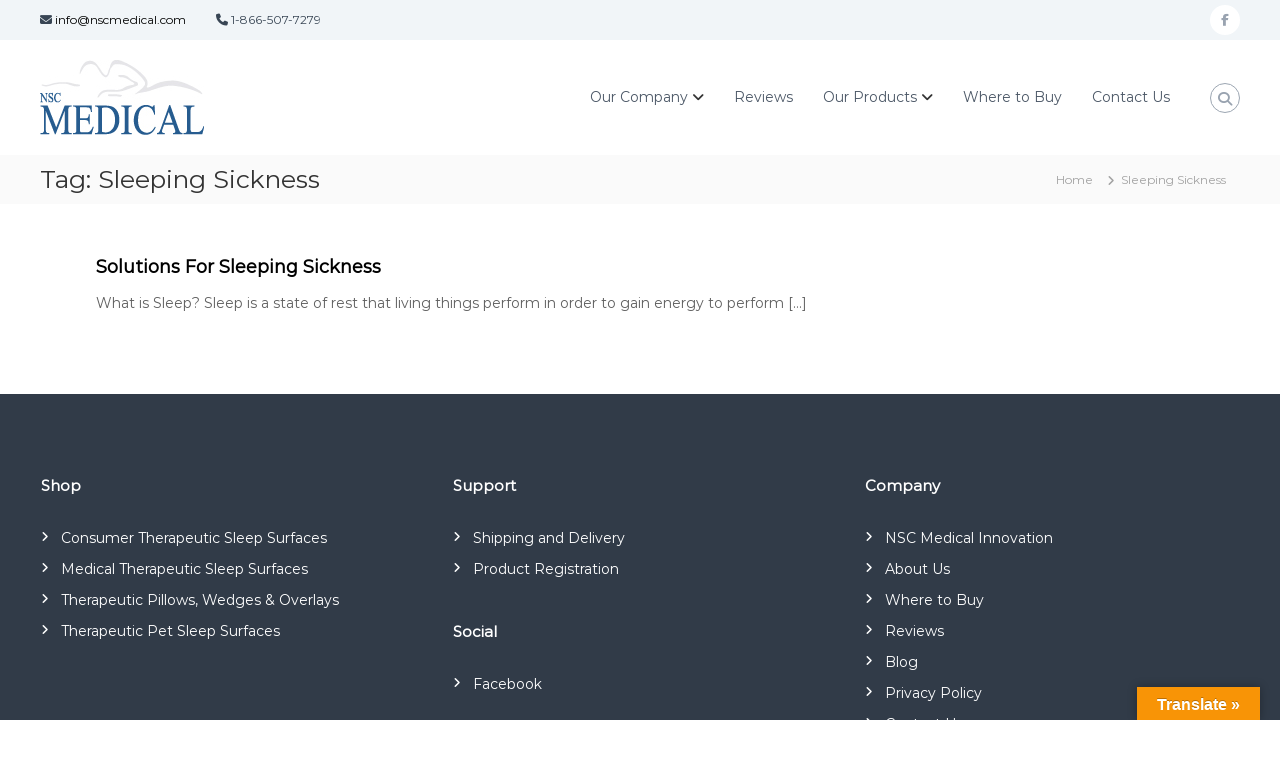

--- FILE ---
content_type: text/html; charset=UTF-8
request_url: https://nscmedical.com/tag/sleeping-sickness/
body_size: 13963
content:
<!DOCTYPE html><html
dir="ltr" lang="en" prefix="og: https://ogp.me/ns#"><head><meta
charset="UTF-8"><meta
name="viewport" content="width=device-width, initial-scale=1"><link
rel="profile" href="https://gmpg.org/xfn/11"><meta
name="google-site-verification" content="tsxn3MZ6pWEHWSGauZjF4rvd7dXGyFjorNg5_4u_6R8" /><title>Sleeping Sickness - Nsc Medical develops and manufactures a range of medical and consumer mattresses in Canada.</title><style>img:is([sizes="auto" i], [sizes^="auto," i]){contain-intrinsic-size:3000px 1500px}</style><meta
name="robots" content="max-image-preview:large" /><link
rel="canonical" href="https://nscmedical.com/tag/sleeping-sickness/" /><meta
name="generator" content="All in One SEO (AIOSEO) 4.9.1" /> <script data-jetpack-boost="ignore" type="application/ld+json" class="aioseo-schema">{"@context":"https:\/\/schema.org","@graph":[{"@type":"BreadcrumbList","@id":"https:\/\/nscmedical.com\/tag\/sleeping-sickness\/#breadcrumblist","itemListElement":[{"@type":"ListItem","@id":"https:\/\/nscmedical.com#listItem","position":1,"name":"Home","item":"https:\/\/nscmedical.com","nextItem":{"@type":"ListItem","@id":"https:\/\/nscmedical.com\/tag\/sleeping-sickness\/#listItem","name":"Sleeping Sickness"}},{"@type":"ListItem","@id":"https:\/\/nscmedical.com\/tag\/sleeping-sickness\/#listItem","position":2,"name":"Sleeping Sickness","previousItem":{"@type":"ListItem","@id":"https:\/\/nscmedical.com#listItem","name":"Home"}}]},{"@type":"CollectionPage","@id":"https:\/\/nscmedical.com\/tag\/sleeping-sickness\/#collectionpage","url":"https:\/\/nscmedical.com\/tag\/sleeping-sickness\/","name":"Sleeping Sickness - Nsc Medical develops and manufactures a range of medical and consumer mattresses in Canada.","inLanguage":"en","isPartOf":{"@id":"https:\/\/nscmedical.com\/#website"},"breadcrumb":{"@id":"https:\/\/nscmedical.com\/tag\/sleeping-sickness\/#breadcrumblist"}},{"@type":"Organization","@id":"https:\/\/nscmedical.com\/#organization","name":"Nsc Medical develops and manufactures a range of medical and consumer mattresses in Canada.","url":"https:\/\/nscmedical.com\/","logo":{"@type":"ImageObject","url":"https:\/\/nscmedical.com\/wp-content\/uploads\/2019\/01\/NSC-logosm.jpg","@id":"https:\/\/nscmedical.com\/tag\/sleeping-sickness\/#organizationLogo","width":164,"height":75,"caption":"NSC-logo small"},"image":{"@id":"https:\/\/nscmedical.com\/tag\/sleeping-sickness\/#organizationLogo"}},{"@type":"WebSite","@id":"https:\/\/nscmedical.com\/#website","url":"https:\/\/nscmedical.com\/","name":"Nsc Medical develops and manufactures a range of medical and consumer mattresses in Canada.","inLanguage":"en","publisher":{"@id":"https:\/\/nscmedical.com\/#organization"}}]}</script> <link
rel='dns-prefetch' href='//translate.google.com' /><link
rel="alternate" type="application/rss+xml" title="Nsc Medical develops and manufactures a range of medical and consumer mattresses in Canada. &raquo; Feed" href="https://nscmedical.com/feed/" /><link
rel="alternate" type="application/rss+xml" title="Nsc Medical develops and manufactures a range of medical and consumer mattresses in Canada. &raquo; Comments Feed" href="https://nscmedical.com/comments/feed/" /><link
rel="alternate" type="application/rss+xml" title="Nsc Medical develops and manufactures a range of medical and consumer mattresses in Canada. &raquo; Sleeping Sickness Tag Feed" href="https://nscmedical.com/tag/sleeping-sickness/feed/" />  <link
data-handles='cf7ic_style,wp-block-library,aioseo/css/src/vue/standalone/blocks/table-of-contents/global.scss,contact-form-7,google-language-translator,glt-toolbar-styles,woocommerce-layout,woocommerce-general,brands-styles,chld_thm_cfg_parent,font-awesome-4,font-awesome-all,font-awesome-solid,font-awesome-regular,font-awesome-brands,flash-style,responsive' rel='stylesheet' id='all-css-d5624a6ad2c059a41af00787a10a5291' href='https://nscmedical.com/_jb_static/??fc9ab08a5a' type='text/css' media='all' /><style id='flash-style-inline-css'>#site-navigation ul li:hover > a, #site-navigation ul li.current-menu-item > a, #site-navigation ul li.current_page_item > a, #site-navigation ul li.current_page_ancestor > a, #site-navigation ul li.current-menu-ancestor > a,#site-navigation ul.sub-menu li:hover > a,#site-navigation ul li ul.sub-menu li.menu-item-has-children ul li:hover > a,#site-navigation ul li ul.sub-menu li.menu-item-has-children:hover > .menu-item,body.transparent #masthead .header-bottom #site-navigation ul li:hover > .menu-item,body.transparent #masthead .header-bottom #site-navigation ul li:hover > a,body.transparent #masthead .header-bottom #site-navigation ul.sub-menu li:hover > a,body.transparent #masthead .header-bottom #site-navigation ul.sub-menu li.menu-item-has-children ul li:hover > a,body.transparent.header-sticky #masthead-sticky-wrapper #masthead .header-bottom #site-navigation ul.sub-menu li > a:hover,.tg-service-widget .service-title-wrap a:hover,.tg-service-widget .service-more,.feature-product-section .button-group button:hover ,.fun-facts-section .fun-facts-icon-wrap,.fun-facts-section .tg-fun-facts-widget.tg-fun-facts-layout-2 .counter-wrapper,.blog-section .tg-blog-widget-layout-2 .blog-content .read-more-container .read-more a,footer.footer-layout #top-footer .widget-title::first-letter,footer.footer-layout #top-footer .widget ul li a:hover,footer.footer-layout #bottom-footer .copyright .copyright-text a:hover,footer.footer-layout #bottom-footer .footer-menu ul li a:hover,.archive #primary .entry-content-block h2.entry-title a:hover,.blog #primary .entry-content-block h2.entry-title a:hover,#secondary .widget ul li a:hover,.woocommerce-Price-amount.amount,.team-wrapper .team-content-wrapper .team-social a:hover,.testimonial-container .testimonial-wrapper .testimonial-slide .testominial-content-wrapper .testimonial-icon,.footer-menu li a:hover,.tg-feature-product-filter-layout .button.is-checked:hover,.testimonial-container .testimonial-icon,#site-navigation ul li.menu-item-has-children:hover > .sub-toggle,.woocommerce-error::before, .woocommerce-info::before, .woocommerce-message::before,#primary .post .entry-content-block .entry-meta a:hover,#primary .post .entry-content-block .entry-meta span:hover,.entry-meta span:hover a,.post .entry-content-block .entry-footer span a:hover,#secondary .widget ul li a,#comments .comment-list article.comment-body .reply a,.tg-slider-widget .btn-wrapper a,.entry-content a, .related-posts-wrapper .entry-title a:hover,
.related-posts-wrapper .entry-meta > span a:hover{color:#275c90}.blog-section .tg-blog-widget-layout-1 .tg-blog-widget:hover, #scroll-up,.header-bottom .search-wrap .search-box .searchform .btn:hover,.header-bottom .cart-wrap .flash-cart-views a span,body.transparent #masthead .header-bottom #site-navigation ul li a::before,.tg-slider-widget.slider-dark .btn-wrapper a:hover, .section-title:after,.about-section .about-content-wrapper .btn-wrapper a,.tg-service-widget .service-icon-wrap,.team-wrapper .team-content-wrapper .team-designation:after,.call-to-action-section .btn-wrapper a:hover,.blog-section .tg-blog-widget-layout-1:hover,.blog-section .tg-blog-widget-layout-2 .post-image .entry-date,.blog-section .tg-blog-widget-layout-2 .blog-content .post-readmore,.pricing-table-section .tg-pricing-table-widget:hover,.pricing-table-section .tg-pricing-table-widget.tg-pricing-table-layout-2 .pricing,.pricing-table-section .tg-pricing-table-widget.tg-pricing-table-layout-2 .btn-wrapper a,footer.footer-layout #top-footer .widget_tag_cloud .tagcloud a:hover,#secondary .widget-title:after, #secondary .searchform .btn:hover,#primary .searchform .btn:hover,  #respond #commentform .form-submit input,.woocommerce span.onsale, .woocommerce ul.products li.product .onsale,.woocommerce ul.products li.product .button,.woocommerce #respond input#submit.alt,.woocommerce a.button.alt,.woocommerce button.button.alt,.woocommerce input.button.alt,.added_to_cart.wc-forward,.testimonial-container .swiper-pagination.testimonial-pager .swiper-pagination-bullet:hover, .testimonial-container .swiper-pagination.testimonial-pager .swiper-pagination-bullet.swiper-pagination-bullet-active,.header-bottom .searchform .btn,.navigation .nav-links a:hover, .bttn:hover, button, input[type="button"]:hover, input[type="reset"]:hover, input[type="submit"]:hover,.tg-slider-widget .btn-wrapper a:hover{background-color:#275c90}.feature-product-section .tg-feature-product-layout-2 .tg-container .tg-column-wrapper .tg-feature-product-widget .featured-image-desc, .tg-team-widget.tg-team-layout-3 .team-wrapper .team-img .team-social{background-color:rgba( 39, 92, 144, 0.8)}#respond #commentform .form-submit input:hover{background-color:#13487c}.tg-slider-widget.slider-dark .btn-wrapper a:hover,.call-to-action-section .btn-wrapper a:hover,footer.footer-layout #top-footer .widget_tag_cloud .tagcloud a:hover,.woocommerce-error, .woocommerce-info, .woocommerce-message,#comments .comment-list article.comment-body .reply a::before,.tg-slider-widget .btn-wrapper a, .tg-slider-widget .btn-wrapper a:hover{border-color:#275c90}body.transparent.header-sticky #masthead-sticky-wrapper.is-sticky #site-navigation ul li.current-flash-item a, #site-navigation ul li.current-flash-item a, body.transparent.header-sticky #masthead-sticky-wrapper #site-navigation ul li:hover > a,body.transparent #site-navigation ul li:hover .sub-toggle{color:#275c90}.tg-service-widget .service-icon-wrap:after{border-top-color:#275c90}body.transparent.header-sticky #masthead-sticky-wrapper .search-wrap .search-icon:hover, body.transparent .search-wrap .search-icon:hover, .header-bottom .search-wrap .search-icon:hover{border-color:#275c90}body.transparent.header-sticky #masthead-sticky-wrapper .search-wrap .search-icon:hover, body.transparent #masthead .header-bottom .search-wrap .search-icon:hover, .header-bottom .search-wrap .search-icon:hover,.breadcrumb-trail.breadcrumbs .trail-items li:first-child span:hover,.breadcrumb-trail.breadcrumbs .trail-items li span:hover
a{color:#275c90}.woocommerce ul.products li.product .button:hover, .woocommerce #respond input#submit.alt:hover, .woocommerce a.button.alt:hover, .woocommerce button.button.alt:hover, .woocommerce input.button.alt:hover,.added_to_cart.wc-forward:hover{background-color:#13487c}#preloader-background
span{background-color:#13487c}#preloader-background
span{--primary-color:#13487c}.feature-product-section .tg-feature-product-widget .featured-image-desc::before,.blog-section .row:nth-child(odd) .tg-blog-widget:hover .post-image::before{border-right-color:#275c90}.feature-product-section .tg-feature-product-widget .featured-image-desc::before,.blog-section .row:nth-child(odd) .tg-blog-widget:hover .post-image::before,footer.footer-layout #top-footer .widget-title,.blog-section .row:nth-child(2n) .tg-blog-widget:hover .post-image::before{border-left-color:#275c90}.blog-section .tg-blog-widget-layout-2 .entry-title a:hover,
.blog-section .tg-blog-widget-layout-2 .tg-blog-widget:hover .blog-content .entry-title a:hover,
.tg-blog-widget-layout-2 .read-more-container .entry-author:hover a,
.tg-blog-widget-layout-2 .read-more-container .entry-author:hover,
.blog-section .tg-blog-widget-layout-2 .read-more-container .read-more:hover
a{color:#13487c}.tg-service-widget .service-more:hover{color:#13487c}@media(max-width: 980px){#site-navigation ul li.menu-item-has-children span.sub-toggle{background-color:#275c90}}@media screen and (min-width: 56.875em){.main-navigation li:hover > a,
.main-navigation li.focus>a{color:#275c90}}.site-branding{margin:0
auto 0 0}.site-branding .site-title,.site-description{clip:rect(1px, 1px, 1px, 1px);position:absolute !important;height:1px;width:1px;overflow:hidden}.logo .logo-text{padding:0}</style><link
data-handles='woocommerce-smallscreen' rel='stylesheet' id='only-screen-and-max-width-768px-css-41b65f00b9993c253237f44a2d1a4153' href='https://nscmedical.com/_jb_static/??059624135f' type='text/css' media='only screen and (max-width: 768px)' /><style id='wp-emoji-styles-inline-css'>img.wp-smiley,img.emoji{display:inline !important;border:none !important;box-shadow:none !important;height:1em !important;width:1em !important;margin:0
0.07em !important;vertical-align:-0.1em !important;background:none !important;padding:0
!important}</style><style id='wp-block-library-theme-inline-css'>.wp-block-audio :where(figcaption){color:#555;font-size:13px;text-align:center}.is-dark-theme .wp-block-audio :where(figcaption){color:#ffffffa6}.wp-block-audio{margin:0
0 1em}.wp-block-code{border:1px
solid #ccc;border-radius:4px;font-family:Menlo,Consolas,monaco,monospace;padding:.8em 1em}.wp-block-embed :where(figcaption){color:#555;font-size:13px;text-align:center}.is-dark-theme .wp-block-embed :where(figcaption){color:#ffffffa6}.wp-block-embed{margin:0
0 1em}.blocks-gallery-caption{color:#555;font-size:13px;text-align:center}.is-dark-theme .blocks-gallery-caption{color:#ffffffa6}:root :where(.wp-block-image figcaption){color:#555;font-size:13px;text-align:center}.is-dark-theme :root :where(.wp-block-image figcaption){color:#ffffffa6}.wp-block-image{margin:0
0 1em}.wp-block-pullquote{border-bottom:4px solid;border-top:4px solid;color:currentColor;margin-bottom:1.75em}.wp-block-pullquote cite,.wp-block-pullquote footer,.wp-block-pullquote__citation{color:currentColor;font-size:.8125em;font-style:normal;text-transform:uppercase}.wp-block-quote{border-left:.25em solid;margin:0
0 1.75em;padding-left:1em}.wp-block-quote cite,.wp-block-quote
footer{color:currentColor;font-size:.8125em;font-style:normal;position:relative}.wp-block-quote:where(.has-text-align-right){border-left:none;border-right:.25em solid;padding-left:0;padding-right:1em}.wp-block-quote:where(.has-text-align-center){border:none;padding-left:0}.wp-block-quote.is-large,.wp-block-quote.is-style-large,.wp-block-quote:where(.is-style-plain){border:none}.wp-block-search .wp-block-search__label{font-weight:700}.wp-block-search__button{border:1px
solid #ccc;padding:.375em .625em}:where(.wp-block-group.has-background){padding:1.25em 2.375em}.wp-block-separator.has-css-opacity{opacity:.4}.wp-block-separator{border:none;border-bottom:2px solid;margin-left:auto;margin-right:auto}.wp-block-separator.has-alpha-channel-opacity{opacity:1}.wp-block-separator:not(.is-style-wide):not(.is-style-dots){width:100px}.wp-block-separator.has-background:not(.is-style-dots){border-bottom:none;height:1px}.wp-block-separator.has-background:not(.is-style-wide):not(.is-style-dots){height:2px}.wp-block-table{margin:0
0 1em}.wp-block-table td,.wp-block-table
th{word-break:normal}.wp-block-table :where(figcaption){color:#555;font-size:13px;text-align:center}.is-dark-theme .wp-block-table :where(figcaption){color:#ffffffa6}.wp-block-video :where(figcaption){color:#555;font-size:13px;text-align:center}.is-dark-theme .wp-block-video :where(figcaption){color:#ffffffa6}.wp-block-video{margin:0
0 1em}:root :where(.wp-block-template-part.has-background){margin-bottom:0;margin-top:0;padding:1.25em 2.375em}</style><style id='classic-theme-styles-inline-css'>
/*! This file is auto-generated */
.wp-block-button__link{color:#fff;background-color:#32373c;border-radius:9999px;box-shadow:none;text-decoration:none;padding:calc(.667em + 2px) calc(1.333em+2px);font-size:1.125em}.wp-block-file__button{background:#32373c;color:#fff;text-decoration:none}</style><style id='global-styles-inline-css'>:root{--wp--preset--aspect-ratio--square:1;--wp--preset--aspect-ratio--4-3:4/3;--wp--preset--aspect-ratio--3-4:3/4;--wp--preset--aspect-ratio--3-2:3/2;--wp--preset--aspect-ratio--2-3:2/3;--wp--preset--aspect-ratio--16-9:16/9;--wp--preset--aspect-ratio--9-16:9/16;--wp--preset--color--black:#000;--wp--preset--color--cyan-bluish-gray:#abb8c3;--wp--preset--color--white:#fff;--wp--preset--color--pale-pink:#f78da7;--wp--preset--color--vivid-red:#cf2e2e;--wp--preset--color--luminous-vivid-orange:#ff6900;--wp--preset--color--luminous-vivid-amber:#fcb900;--wp--preset--color--light-green-cyan:#7bdcb5;--wp--preset--color--vivid-green-cyan:#00d084;--wp--preset--color--pale-cyan-blue:#8ed1fc;--wp--preset--color--vivid-cyan-blue:#0693e3;--wp--preset--color--vivid-purple:#9b51e0;--wp--preset--gradient--vivid-cyan-blue-to-vivid-purple:linear-gradient(135deg,rgba(6,147,227,1) 0%,rgb(155,81,224) 100%);--wp--preset--gradient--light-green-cyan-to-vivid-green-cyan:linear-gradient(135deg,rgb(122,220,180) 0%,rgb(0,208,130) 100%);--wp--preset--gradient--luminous-vivid-amber-to-luminous-vivid-orange:linear-gradient(135deg,rgba(252,185,0,1) 0%,rgba(255,105,0,1) 100%);--wp--preset--gradient--luminous-vivid-orange-to-vivid-red:linear-gradient(135deg,rgba(255,105,0,1) 0%,rgb(207,46,46) 100%);--wp--preset--gradient--very-light-gray-to-cyan-bluish-gray:linear-gradient(135deg,rgb(238,238,238) 0%,rgb(169,184,195) 100%);--wp--preset--gradient--cool-to-warm-spectrum:linear-gradient(135deg,rgb(74,234,220) 0%,rgb(151,120,209) 20%,rgb(207,42,186) 40%,rgb(238,44,130) 60%,rgb(251,105,98) 80%,rgb(254,248,76) 100%);--wp--preset--gradient--blush-light-purple:linear-gradient(135deg,rgb(255,206,236) 0%,rgb(152,150,240) 100%);--wp--preset--gradient--blush-bordeaux:linear-gradient(135deg,rgb(254,205,165) 0%,rgb(254,45,45) 50%,rgb(107,0,62) 100%);--wp--preset--gradient--luminous-dusk:linear-gradient(135deg,rgb(255,203,112) 0%,rgb(199,81,192) 50%,rgb(65,88,208) 100%);--wp--preset--gradient--pale-ocean:linear-gradient(135deg,rgb(255,245,203) 0%,rgb(182,227,212) 50%,rgb(51,167,181) 100%);--wp--preset--gradient--electric-grass:linear-gradient(135deg,rgb(202,248,128) 0%,rgb(113,206,126) 100%);--wp--preset--gradient--midnight:linear-gradient(135deg,rgb(2,3,129) 0%,rgb(40,116,252) 100%);--wp--preset--font-size--small:13px;--wp--preset--font-size--medium:20px;--wp--preset--font-size--large:36px;--wp--preset--font-size--x-large:42px;--wp--preset--spacing--20:0.44rem;--wp--preset--spacing--30:0.67rem;--wp--preset--spacing--40:1rem;--wp--preset--spacing--50:1.5rem;--wp--preset--spacing--60:2.25rem;--wp--preset--spacing--70:3.38rem;--wp--preset--spacing--80:5.06rem;--wp--preset--shadow--natural:6px 6px 9px rgba(0, 0, 0, 0.2);--wp--preset--shadow--deep:12px 12px 50px rgba(0, 0, 0, 0.4);--wp--preset--shadow--sharp:6px 6px 0px rgba(0, 0, 0, 0.2);--wp--preset--shadow--outlined:6px 6px 0px -3px rgba(255, 255, 255, 1), 6px 6px rgba(0, 0, 0, 1);--wp--preset--shadow--crisp:6px 6px 0px rgba(0,0,0,1)}:where(.is-layout-flex){gap:0.5em}:where(.is-layout-grid){gap:0.5em}body .is-layout-flex{display:flex}.is-layout-flex{flex-wrap:wrap;align-items:center}.is-layout-flex>:is(*,div){margin:0}body .is-layout-grid{display:grid}.is-layout-grid>:is(*,div){margin:0}:where(.wp-block-columns.is-layout-flex){gap:2em}:where(.wp-block-columns.is-layout-grid){gap:2em}:where(.wp-block-post-template.is-layout-flex){gap:1.25em}:where(.wp-block-post-template.is-layout-grid){gap:1.25em}.has-black-color{color:var(--wp--preset--color--black) !important}.has-cyan-bluish-gray-color{color:var(--wp--preset--color--cyan-bluish-gray) !important}.has-white-color{color:var(--wp--preset--color--white) !important}.has-pale-pink-color{color:var(--wp--preset--color--pale-pink) !important}.has-vivid-red-color{color:var(--wp--preset--color--vivid-red) !important}.has-luminous-vivid-orange-color{color:var(--wp--preset--color--luminous-vivid-orange) !important}.has-luminous-vivid-amber-color{color:var(--wp--preset--color--luminous-vivid-amber) !important}.has-light-green-cyan-color{color:var(--wp--preset--color--light-green-cyan) !important}.has-vivid-green-cyan-color{color:var(--wp--preset--color--vivid-green-cyan) !important}.has-pale-cyan-blue-color{color:var(--wp--preset--color--pale-cyan-blue) !important}.has-vivid-cyan-blue-color{color:var(--wp--preset--color--vivid-cyan-blue) !important}.has-vivid-purple-color{color:var(--wp--preset--color--vivid-purple) !important}.has-black-background-color{background-color:var(--wp--preset--color--black) !important}.has-cyan-bluish-gray-background-color{background-color:var(--wp--preset--color--cyan-bluish-gray) !important}.has-white-background-color{background-color:var(--wp--preset--color--white) !important}.has-pale-pink-background-color{background-color:var(--wp--preset--color--pale-pink) !important}.has-vivid-red-background-color{background-color:var(--wp--preset--color--vivid-red) !important}.has-luminous-vivid-orange-background-color{background-color:var(--wp--preset--color--luminous-vivid-orange) !important}.has-luminous-vivid-amber-background-color{background-color:var(--wp--preset--color--luminous-vivid-amber) !important}.has-light-green-cyan-background-color{background-color:var(--wp--preset--color--light-green-cyan) !important}.has-vivid-green-cyan-background-color{background-color:var(--wp--preset--color--vivid-green-cyan) !important}.has-pale-cyan-blue-background-color{background-color:var(--wp--preset--color--pale-cyan-blue) !important}.has-vivid-cyan-blue-background-color{background-color:var(--wp--preset--color--vivid-cyan-blue) !important}.has-vivid-purple-background-color{background-color:var(--wp--preset--color--vivid-purple) !important}.has-black-border-color{border-color:var(--wp--preset--color--black) !important}.has-cyan-bluish-gray-border-color{border-color:var(--wp--preset--color--cyan-bluish-gray) !important}.has-white-border-color{border-color:var(--wp--preset--color--white) !important}.has-pale-pink-border-color{border-color:var(--wp--preset--color--pale-pink) !important}.has-vivid-red-border-color{border-color:var(--wp--preset--color--vivid-red) !important}.has-luminous-vivid-orange-border-color{border-color:var(--wp--preset--color--luminous-vivid-orange) !important}.has-luminous-vivid-amber-border-color{border-color:var(--wp--preset--color--luminous-vivid-amber) !important}.has-light-green-cyan-border-color{border-color:var(--wp--preset--color--light-green-cyan) !important}.has-vivid-green-cyan-border-color{border-color:var(--wp--preset--color--vivid-green-cyan) !important}.has-pale-cyan-blue-border-color{border-color:var(--wp--preset--color--pale-cyan-blue) !important}.has-vivid-cyan-blue-border-color{border-color:var(--wp--preset--color--vivid-cyan-blue) !important}.has-vivid-purple-border-color{border-color:var(--wp--preset--color--vivid-purple) !important}.has-vivid-cyan-blue-to-vivid-purple-gradient-background{background:var(--wp--preset--gradient--vivid-cyan-blue-to-vivid-purple) !important}.has-light-green-cyan-to-vivid-green-cyan-gradient-background{background:var(--wp--preset--gradient--light-green-cyan-to-vivid-green-cyan) !important}.has-luminous-vivid-amber-to-luminous-vivid-orange-gradient-background{background:var(--wp--preset--gradient--luminous-vivid-amber-to-luminous-vivid-orange) !important}.has-luminous-vivid-orange-to-vivid-red-gradient-background{background:var(--wp--preset--gradient--luminous-vivid-orange-to-vivid-red) !important}.has-very-light-gray-to-cyan-bluish-gray-gradient-background{background:var(--wp--preset--gradient--very-light-gray-to-cyan-bluish-gray) !important}.has-cool-to-warm-spectrum-gradient-background{background:var(--wp--preset--gradient--cool-to-warm-spectrum) !important}.has-blush-light-purple-gradient-background{background:var(--wp--preset--gradient--blush-light-purple) !important}.has-blush-bordeaux-gradient-background{background:var(--wp--preset--gradient--blush-bordeaux) !important}.has-luminous-dusk-gradient-background{background:var(--wp--preset--gradient--luminous-dusk) !important}.has-pale-ocean-gradient-background{background:var(--wp--preset--gradient--pale-ocean) !important}.has-electric-grass-gradient-background{background:var(--wp--preset--gradient--electric-grass) !important}.has-midnight-gradient-background{background:var(--wp--preset--gradient--midnight) !important}.has-small-font-size{font-size:var(--wp--preset--font-size--small) !important}.has-medium-font-size{font-size:var(--wp--preset--font-size--medium) !important}.has-large-font-size{font-size:var(--wp--preset--font-size--large) !important}.has-x-large-font-size{font-size:var(--wp--preset--font-size--x-large) !important}:where(.wp-block-post-template.is-layout-flex){gap:1.25em}:where(.wp-block-post-template.is-layout-grid){gap:1.25em}:where(.wp-block-columns.is-layout-flex){gap:2em}:where(.wp-block-columns.is-layout-grid){gap:2em}:root :where(.wp-block-pullquote){font-size:1.5em;line-height:1.6}</style><link
rel='stylesheet' id='dashicons-css' href='https://nscmedical.com/wp-includes/css/dashicons.min.css?ver=bd59979a09e073bf94e2c5bfc0395517' media='all' /><link
rel='stylesheet' id='admin-bar-css' href='https://nscmedical.com/wp-includes/css/admin-bar.min.css?ver=bd59979a09e073bf94e2c5bfc0395517' media='all' /><style id='admin-bar-inline-css'>#p404RedirectChart .canvasjs-chart-credit{display:none !important}#p404RedirectChart
canvas{border-radius:6px}.p404-redirect-adminbar-weekly-title{font-weight:bold;font-size:14px;color:#fff;margin-bottom:6px}#wpadminbar #wp-admin-bar-p404_free_top_button .ab-icon:before{content:"\f103";color:#dc3545;top:3px}#wp-admin-bar-p404_free_top_button .ab-item{min-width:80px !important;padding:0px
!important}.p404-redirect-adminbar-dropdown-wrap{min-width:0;padding:0;position:static !important}#wpadminbar #wp-admin-bar-p404_free_top_button_dropdown{position:static !important}#wpadminbar #wp-admin-bar-p404_free_top_button_dropdown .ab-item{padding:0
!important;margin:0
!important}.p404-redirect-dropdown-container{min-width:340px;padding:18px
18px 12px 18px;background:#23282d !important;color:#fff;border-radius:12px;box-shadow:0 8px 32px rgba(0,0,0,0.25);margin-top:10px;position:relative !important;z-index:999999 !important;display:block !important;border:1px
solid #444}#wpadminbar #wp-admin-bar-p404_free_top_button .p404-redirect-dropdown-container{display:none !important}#wpadminbar #wp-admin-bar-p404_free_top_button:hover .p404-redirect-dropdown-container{display:block !important}#wpadminbar #wp-admin-bar-p404_free_top_button:hover #wp-admin-bar-p404_free_top_button_dropdown .p404-redirect-dropdown-container{display:block !important}.p404-redirect-card{background:#2c3338;border-radius:8px;padding:18px
18px 12px 18px;box-shadow:0 2px 8px rgba(0,0,0,0.07);display:flex;flex-direction:column;align-items:flex-start;border:1px
solid #444}.p404-redirect-btn{display:inline-block;background:#dc3545;color:#fff !important;font-weight:bold;padding:5px
22px;border-radius:8px;text-decoration:none;font-size:17px;transition:background 0.2s, box-shadow 0.2s;margin-top:8px;box-shadow:0 2px 8px rgba(220,53,69,0.15);text-align:center;line-height:1.6}.p404-redirect-btn:hover{background:#c82333;color:#fff !important;box-shadow:0 4px 16px rgba(220,53,69,0.25)}#wpadminbar .ab-top-menu > li:hover > .ab-item,
#wpadminbar .ab-top-menu>li.hover>.ab-item{z-index:auto}#wpadminbar #wp-admin-bar-p404_free_top_button:hover>.ab-item{z-index:999998 !important}</style><style id='woocommerce-inline-inline-css'>.woocommerce form .form-row
.required{visibility:visible}</style>    <link
rel="https://api.w.org/" href="https://nscmedical.com/wp-json/" /><link
rel="alternate" title="JSON" type="application/json" href="https://nscmedical.com/wp-json/wp/v2/tags/66" /><link
rel="EditURI" type="application/rsd+xml" title="RSD" href="https://nscmedical.com/xmlrpc.php?rsd" /><style>p.hello{font-size:12px;color:darkgray}#google_language_translator,#flags{text-align:left}#google_language_translator,#language{clear:both;width:160px;text-align:right}#language{float:right}#flags{text-align:right;width:165px;float:right;clear:right}#flags
ul{float:right!important}p.hello{text-align:right;float:right;clear:both}.glt-clear{height:0px;clear:both;margin:0px;padding:0px}#flags{width:165px}#flags
a{display:inline-block;margin-left:2px}#google_language_translator
a{display:none!important}div.skiptranslate.goog-te-gadget{display:inline!important}.goog-te-gadget{color:transparent!important}.goog-te-gadget{font-size:0px!important}.goog-branding{display:none}.goog-tooltip{display:none!important}.goog-tooltip:hover{display:none!important}.goog-text-highlight{background-color:transparent!important;border:none!important;box-shadow:none!important}#google_language_translator select.goog-te-combo{color:#32373c}div.skiptranslate{display:none!important}body{top:0px!important}#goog-gt-{display:none!important}font
font{background-color:transparent!important;box-shadow:none!important;position:initial!important}#glt-translate-trigger>span{color:#fff}#glt-translate-trigger{background:#f89406}.goog-te-gadget .goog-te-combo{width:100%}</style><noscript><style>.woocommerce-product-gallery{opacity:1 !important}</style></noscript><meta
name="generator" content="Elementor 3.33.2; features: additional_custom_breakpoints; settings: css_print_method-external, google_font-enabled, font_display-auto">    <noscript>
<img
height="1" width="1" style="display:none" alt="fbpx"
src="https://www.facebook.com/tr?id=1831059923682615&ev=PageView&noscript=1" />
</noscript><style>.e-con.e-parent:nth-of-type(n+4):not(.e-lazyloaded):not(.e-no-lazyload),
.e-con.e-parent:nth-of-type(n+4):not(.e-lazyloaded):not(.e-no-lazyload) *{background-image:none !important}@media screen and (max-height: 1024px){.e-con.e-parent:nth-of-type(n+3):not(.e-lazyloaded):not(.e-no-lazyload),
.e-con.e-parent:nth-of-type(n+3):not(.e-lazyloaded):not(.e-no-lazyload) *{background-image:none !important}}@media screen and (max-height: 640px){.e-con.e-parent:nth-of-type(n+2):not(.e-lazyloaded):not(.e-no-lazyload),
.e-con.e-parent:nth-of-type(n+2):not(.e-lazyloaded):not(.e-no-lazyload) *{background-image:none !important}}</style><link
rel="icon" href="https://nscmedical.com/wp-content/uploads/2019/01/cropped-NSC-logosm-1-32x32.jpg" sizes="32x32" /><link
rel="icon" href="https://nscmedical.com/wp-content/uploads/2019/01/cropped-NSC-logosm-1-192x192.jpg" sizes="192x192" /><link
rel="apple-touch-icon" href="https://nscmedical.com/wp-content/uploads/2019/01/cropped-NSC-logosm-1-180x180.jpg" /><meta
name="msapplication-TileImage" content="https://nscmedical.com/wp-content/uploads/2019/01/cropped-NSC-logosm-1-270x270.jpg" /><style type="text/css" id="wp-custom-css">@media (max-width:680px){.panel-row-style[style]{background-position:center center!important;background-size:auto!important}}.tg-slider-widget .btn-wrapper
a{color:#313b48;border-color:#313b48}.tg-slider-widget .btn-wrapper a:hover{background:#313b48;color:#fff;border-color:#313b48}#secondary .widget ul li
a{color:#000}#site-navigation
ul{padding-left:70px}#secondary{display:none}#site-navigation ul.sub-menu{min-width:260px}.woocommerce div.product .woocommerce-tabs
ul.tabs{display:none}#comments{display:none}.woocommerce #review_form
#respond{display:none}.entry-meta{display:none !important}footer.entry-footer{display:none !important}</style><style id="kirki-inline-styles">body{font-family:Montserrat;font-weight:400}@font-face{font-family:'Montserrat';font-style:normal;font-weight:400;font-display:swap;src:url(https://nscmedical.com/wp-content/fonts/montserrat/font) format('woff');unicode-range:U+0460-052F,U+1C80-1C8A,U+20B4,U+2DE0-2DFF,U+A640-A69F,U+FE2E-FE2F}@font-face{font-family:'Montserrat';font-style:normal;font-weight:400;font-display:swap;src:url(https://nscmedical.com/wp-content/fonts/montserrat/font) format('woff');unicode-range:U+0301,U+0400-045F,U+0490-0491,U+04B0-04B1,U+2116}@font-face{font-family:'Montserrat';font-style:normal;font-weight:400;font-display:swap;src:url(https://nscmedical.com/wp-content/fonts/montserrat/font) format('woff');unicode-range:U+0102-0103,U+0110-0111,U+0128-0129,U+0168-0169,U+01A0-01A1,U+01AF-01B0,U+0300-0301,U+0303-0304,U+0308-0309,U+0323,U+0329,U+1EA0-1EF9,U+20AB}@font-face{font-family:'Montserrat';font-style:normal;font-weight:400;font-display:swap;src:url(https://nscmedical.com/wp-content/fonts/montserrat/font) format('woff');unicode-range:U+0100-02BA,U+02BD-02C5,U+02C7-02CC,U+02CE-02D7,U+02DD-02FF,U+0304,U+0308,U+0329,U+1D00-1DBF,U+1E00-1E9F,U+1EF2-1EFF,U+2020,U+20A0-20AB,U+20AD-20C0,U+2113,U+2C60-2C7F,U+A720-A7FF}@font-face{font-family:'Montserrat';font-style:normal;font-weight:400;font-display:swap;src:url(https://nscmedical.com/wp-content/fonts/montserrat/font) format('woff');unicode-range:U+0000-00FF,U+0131,U+0152-0153,U+02BB-02BC,U+02C6,U+02DA,U+02DC,U+0304,U+0308,U+0329,U+2000-206F,U+20AC,U+2122,U+2191,U+2193,U+2212,U+2215,U+FEFF,U+FFFD}@font-face{font-family:'Montserrat';font-style:normal;font-weight:400;font-display:swap;src:url(https://nscmedical.com/wp-content/fonts/montserrat/font) format('woff');unicode-range:U+0460-052F,U+1C80-1C8A,U+20B4,U+2DE0-2DFF,U+A640-A69F,U+FE2E-FE2F}@font-face{font-family:'Montserrat';font-style:normal;font-weight:400;font-display:swap;src:url(https://nscmedical.com/wp-content/fonts/montserrat/font) format('woff');unicode-range:U+0301,U+0400-045F,U+0490-0491,U+04B0-04B1,U+2116}@font-face{font-family:'Montserrat';font-style:normal;font-weight:400;font-display:swap;src:url(https://nscmedical.com/wp-content/fonts/montserrat/font) format('woff');unicode-range:U+0102-0103,U+0110-0111,U+0128-0129,U+0168-0169,U+01A0-01A1,U+01AF-01B0,U+0300-0301,U+0303-0304,U+0308-0309,U+0323,U+0329,U+1EA0-1EF9,U+20AB}@font-face{font-family:'Montserrat';font-style:normal;font-weight:400;font-display:swap;src:url(https://nscmedical.com/wp-content/fonts/montserrat/font) format('woff');unicode-range:U+0100-02BA,U+02BD-02C5,U+02C7-02CC,U+02CE-02D7,U+02DD-02FF,U+0304,U+0308,U+0329,U+1D00-1DBF,U+1E00-1E9F,U+1EF2-1EFF,U+2020,U+20A0-20AB,U+20AD-20C0,U+2113,U+2C60-2C7F,U+A720-A7FF}@font-face{font-family:'Montserrat';font-style:normal;font-weight:400;font-display:swap;src:url(https://nscmedical.com/wp-content/fonts/montserrat/font) format('woff');unicode-range:U+0000-00FF,U+0131,U+0152-0153,U+02BB-02BC,U+02C6,U+02DA,U+02DC,U+0304,U+0308,U+0329,U+2000-206F,U+20AC,U+2122,U+2191,U+2193,U+2212,U+2215,U+FEFF,U+FFFD}@font-face{font-family:'Montserrat';font-style:normal;font-weight:400;font-display:swap;src:url(https://nscmedical.com/wp-content/fonts/montserrat/font) format('woff');unicode-range:U+0460-052F,U+1C80-1C8A,U+20B4,U+2DE0-2DFF,U+A640-A69F,U+FE2E-FE2F}@font-face{font-family:'Montserrat';font-style:normal;font-weight:400;font-display:swap;src:url(https://nscmedical.com/wp-content/fonts/montserrat/font) format('woff');unicode-range:U+0301,U+0400-045F,U+0490-0491,U+04B0-04B1,U+2116}@font-face{font-family:'Montserrat';font-style:normal;font-weight:400;font-display:swap;src:url(https://nscmedical.com/wp-content/fonts/montserrat/font) format('woff');unicode-range:U+0102-0103,U+0110-0111,U+0128-0129,U+0168-0169,U+01A0-01A1,U+01AF-01B0,U+0300-0301,U+0303-0304,U+0308-0309,U+0323,U+0329,U+1EA0-1EF9,U+20AB}@font-face{font-family:'Montserrat';font-style:normal;font-weight:400;font-display:swap;src:url(https://nscmedical.com/wp-content/fonts/montserrat/font) format('woff');unicode-range:U+0100-02BA,U+02BD-02C5,U+02C7-02CC,U+02CE-02D7,U+02DD-02FF,U+0304,U+0308,U+0329,U+1D00-1DBF,U+1E00-1E9F,U+1EF2-1EFF,U+2020,U+20A0-20AB,U+20AD-20C0,U+2113,U+2C60-2C7F,U+A720-A7FF}@font-face{font-family:'Montserrat';font-style:normal;font-weight:400;font-display:swap;src:url(https://nscmedical.com/wp-content/fonts/montserrat/font) format('woff');unicode-range:U+0000-00FF, U+0131, U+0152-0153, U+02BB-02BC, U+02C6, U+02DA, U+02DC, U+0304, U+0308, U+0329, U+2000-206F, U+20AC, U+2122, U+2191, U+2193, U+2212, U+2215, U+FEFF, U+FFFD}</style><meta
name="facebook-domain-verification" content="tsekby57et5hlnlw9xj8t0b1ewlho2" />  <noscript><img
height="1" width="1" style="display:none"
src="https://www.facebook.com/tr?id=537722598213203&ev=PageView&noscript=1"
/></noscript>     </head><body
data-rsssl=1 class="archive tag tag-sleeping-sickness tag-66 wp-custom-logo wp-embed-responsive wp-theme-flash wp-child-theme-flash-child theme-flash woocommerce-no-js group-blog hfeed left-logo-right-menu full-width full-width-archive elementor-default elementor-kit-849"><div
id="page" class="site">
<a
class="skip-link screen-reader-text" href="#content">Skip to content</a><header
id="masthead" class="site-header" role="banner"><div
class="header-top"><div
class="tg-container"><div
class="tg-column-wrapper clearfix"><div
class="left-content"><ul
class="contact-info"><li><i
class="fa fa-envelope"></i> <a
href="mailto:info@nscmedical.com">info@nscmedical.com</a></li><li><i
class="fa fa-phone"></i> 1-866-507-7279</li></ul></div><div
class="right-content"><div
class="menu-social-container"><ul
id="menu-social" class="social-menu"><li
id="menu-item-715" class="menu-item menu-item-type-custom menu-item-object-custom menu-item-715"><a
target="_blank" href="https://www.facebook.com/NSC-Medical-Corp-265450880855214/"><span
class="screen-reader-text">Facebook</span></a></li></ul></div></div></div></div></div><div
class="header-bottom"><div
class="tg-container"><div
class="logo"><figure
class="logo-image">
<a
href="https://nscmedical.com/" class="custom-logo-link" rel="home"><img
width="164" height="75" src="https://nscmedical.com/wp-content/uploads/2019/01/NSC-logosm.jpg" class="custom-logo" alt="NSC-logo small" decoding="async" /></a></figure><div
class="logo-text site-branding"><p
class="site-title"><a
href="https://nscmedical.com/" rel="home">Nsc Medical develops and manufactures a range of medical and consumer mattresses in Canada.</a></p></div></div><div
class="site-navigation-wrapper"><nav
id="site-navigation" class="main-navigation" role="navigation"><div
class="menu-toggle">
<i
class="fa fa-bars"></i></div><div
class="menu-menu-container"><ul
id="primary-menu" class="menu"><li
id="menu-item-1540" class="menu-item menu-item-type-custom menu-item-object-custom menu-item-has-children menu-item-1540"><a
href="#">Our Company</a><ul
class="sub-menu"><li
id="menu-item-812" class="menu-item menu-item-type-post_type menu-item-object-page menu-item-812"><a
href="https://nscmedical.com/about-us/">About Us</a></li><li
id="menu-item-2340" class="menu-item menu-item-type-post_type menu-item-object-post menu-item-2340"><a
href="https://nscmedical.com/our-story/">Our Story</a></li><li
id="menu-item-815" class="menu-item menu-item-type-post_type menu-item-object-page menu-item-815"><a
href="https://nscmedical.com/nsc-medical-products/">NSC Medical Innovation</a></li><li
id="menu-item-814" class="menu-item menu-item-type-post_type menu-item-object-page menu-item-814"><a
href="https://nscmedical.com/nsc-medical-advantage/">Our Certifications</a></li><li
id="menu-item-2338" class="menu-item menu-item-type-post_type menu-item-object-post menu-item-2338"><a
href="https://nscmedical.com/wholesale-and-commercial-mattress-solutions/">Wholesale and Commercial Mattress Solutions</a></li><li
id="menu-item-2339" class="menu-item menu-item-type-post_type menu-item-object-post menu-item-2339"><a
href="https://nscmedical.com/our-warranty/">Our Warranty</a></li><li
id="menu-item-2342" class="menu-item menu-item-type-post_type menu-item-object-post menu-item-2342"><a
href="https://nscmedical.com/meet-an-nsc-medical-specialist/">Meet an Nsc Medical Specialist</a></li><li
id="menu-item-2341" class="menu-item menu-item-type-post_type menu-item-object-post menu-item-2341"><a
href="https://nscmedical.com/our-dedication/">Our Dedication</a></li><li
id="menu-item-2196" class="menu-item menu-item-type-post_type menu-item-object-page menu-item-2196"><a
href="https://nscmedical.com/oem-mattress-manufacturer-canada/">Oem Mattress Manufacturer Canada</a></li><li
id="menu-item-1343" class="menu-item menu-item-type-post_type menu-item-object-page menu-item-1343"><a
href="https://nscmedical.com/premium-cleaning-recommendations/">Premium Cleaning Recommendations</a></li><li
id="menu-item-1567" class="menu-item menu-item-type-post_type menu-item-object-page menu-item-1567"><a
href="https://nscmedical.com/latex-manufacturing-process/">Latex Manufacturing Process</a></li><li
id="menu-item-2197" class="menu-item menu-item-type-post_type menu-item-object-page menu-item-2197"><a
href="https://nscmedical.com/medical-mattress-manufacturer-canada/">Medical Mattress Manufacturer Canada</a></li></ul></li><li
id="menu-item-1720" class="menu-item menu-item-type-post_type menu-item-object-page menu-item-1720"><a
href="https://nscmedical.com/reviews/">Reviews</a></li><li
id="menu-item-1541" class="menu-item menu-item-type-custom menu-item-object-custom menu-item-has-children menu-item-1541"><a
href="#">Our Products</a><ul
class="sub-menu"><li
id="menu-item-1335" class="menu-item menu-item-type-custom menu-item-object-custom menu-item-has-children menu-item-1335"><a
href="https://nscmedical.com/product-category/consumer-therapeutic-sleep-surfaces/">Consumer Therapeutic Sleep Surfaces</a><ul
class="sub-menu"><li
id="menu-item-1980" class="menu-item menu-item-type-post_type menu-item-object-product menu-item-1980"><a
href="https://nscmedical.com/nanosleep/">NanoSleep™</a></li><li
id="menu-item-1363" class="menu-item menu-item-type-post_type menu-item-object-product menu-item-1363"><a
href="https://nscmedical.com/hybrid-articulating-system/">Hybrid Articulating System ™</a></li><li
id="menu-item-1371" class="menu-item menu-item-type-post_type menu-item-object-product menu-item-1371"><a
href="https://nscmedical.com/rejuvenate/">Rejuvenate ™ 2.0 Hybrid Copper</a></li><li
id="menu-item-1374" class="menu-item menu-item-type-post_type menu-item-object-product menu-item-1374"><a
href="https://nscmedical.com/pressure-balance-latex-system/">Pressure Balance Latex System ™</a></li><li
id="menu-item-1396" class="menu-item menu-item-type-post_type menu-item-object-product menu-item-1396"><a
href="https://nscmedical.com/natural-elements/">Natural Elements ™</a></li><li
id="menu-item-2820" class="menu-item menu-item-type-post_type menu-item-object-product menu-item-2820"><a
href="https://nscmedical.com/14-inch-hybrid-pressure-balance-latex-system/">14″ Hybrid – Pressure Balance Latex System</a></li><li
id="menu-item-2857" class="menu-item menu-item-type-post_type menu-item-object-product menu-item-2857"><a
href="https://nscmedical.com/clinically-cooling-gel-memory-foam-14-inch-mattress/">Clinically Cooling Gel Memory Foam 14″ Mattress</a></li><li
id="menu-item-2029" class="menu-item menu-item-type-post_type menu-item-object-product menu-item-2029"><a
href="https://nscmedical.com/tri-fold-mattress-15-2-cm-6-in/">Tri-fold Twin Mattress Twin</a></li><li
id="menu-item-2201" class="menu-item menu-item-type-post_type menu-item-object-product menu-item-2201"><a
href="https://nscmedical.com/nsc-medical-nanosleep-adjustable-bed-system-with-twin-xl-mattress/">NanoSleep Adjustable Bed System with Twin XL Mattress</a></li><li
id="menu-item-2371" class="menu-item menu-item-type-post_type menu-item-object-product menu-item-2371"><a
href="https://nscmedical.com/nsc-medical-20-32cm-8-in-queen-memory-foam-rv-mattress/">20.32cm (8 in.) Queen Memory Foam RV Mattress</a></li></ul></li><li
id="menu-item-816" class="menu-item menu-item-type-custom menu-item-object-custom menu-item-has-children menu-item-816"><a
href="https://nscmedical.com/product-category/medical-therateutic-surface-model/">Medical Therapeutic Sleep Surfaces</a><ul
class="sub-menu"><li
id="menu-item-2195" class="menu-item menu-item-type-post_type menu-item-object-product menu-item-2195"><a
href="https://nscmedical.com/nsc-medical-nanosleep-adjustable-bed-system-with-twin-xl-mattress/">NanoSleep Adjustable Bed System with Twin XL Mattress</a></li><li
id="menu-item-1210" class="menu-item menu-item-type-post_type menu-item-object-product menu-item-1210"><a
href="https://nscmedical.com/nsc-medical-series-1000/">NSC Medical Series 1000</a></li><li
id="menu-item-1211" class="menu-item menu-item-type-post_type menu-item-object-product menu-item-1211"><a
href="https://nscmedical.com/nsc-medical-series-1000-s/">NSC MEDICAL SERIES 1000-S</a></li><li
id="menu-item-1212" class="menu-item menu-item-type-post_type menu-item-object-product menu-item-1212"><a
href="https://nscmedical.com/nsc-medical-series-2000/">NSC MEDICAL SERIES 2000</a></li><li
id="menu-item-1213" class="menu-item menu-item-type-post_type menu-item-object-product menu-item-1213"><a
href="https://nscmedical.com/nsc-medical-series-2500/">NSC MEDICAL SERIES 2500</a></li><li
id="menu-item-1214" class="menu-item menu-item-type-post_type menu-item-object-product menu-item-1214"><a
href="https://nscmedical.com/nsc-medical-series-3000/">NSC MEDICAL SERIES 3000</a></li><li
id="menu-item-1216" class="menu-item menu-item-type-post_type menu-item-object-product menu-item-1216"><a
href="https://nscmedical.com/nsc-medical-series-5000/">NSC MEDICAL SERIES 5000</a></li><li
id="menu-item-1217" class="menu-item menu-item-type-post_type menu-item-object-product menu-item-1217"><a
href="https://nscmedical.com/nsc-medical-series-visco-elite-i/">VISCO ELITE I</a></li><li
id="menu-item-1220" class="menu-item menu-item-type-post_type menu-item-object-product menu-item-1220"><a
href="https://nscmedical.com/nsc-medical-bariatrics-series-5000b700/">BARIATRICS SERIES – 5000B700</a></li><li
id="menu-item-1221" class="menu-item menu-item-type-post_type menu-item-object-product menu-item-1221"><a
href="https://nscmedical.com/nsc-medical-series-corrections/">CORRECTIONS</a></li></ul></li><li
id="menu-item-817" class="menu-item menu-item-type-custom menu-item-object-custom menu-item-has-children menu-item-817"><a
href="https://nscmedical.com/product-category/therapeutic-pillows-wedges-overlays/">Therapeutic Pillows, Wedges &#038; Overlays</a><ul
class="sub-menu"><li
id="menu-item-1224" class="menu-item menu-item-type-post_type menu-item-object-product menu-item-1224"><a
href="https://nscmedical.com/dual-gel-pillow-168-nsc1051/">Dual Gel Pillow – 168-NSC1051</a></li><li
id="menu-item-1225" class="menu-item menu-item-type-post_type menu-item-object-product menu-item-1225"><a
href="https://nscmedical.com/g-gel-pillow-168-nsc1052/">G Gel Pillow – 168-NSC1052</a></li><li
id="menu-item-1226" class="menu-item menu-item-type-post_type menu-item-object-product menu-item-1226"><a
href="https://nscmedical.com/high-profile-gel-pillow-168-nsc1050/">High Profile Gel Pillow – 168-NSC1050</a></li><li
id="menu-item-1227" class="menu-item menu-item-type-post_type menu-item-object-product menu-item-1227"><a
href="https://nscmedical.com/nsc-medical-series-stamina-healthcare-pillow/">HEALTHCARE PILLOW</a></li><li
id="menu-item-1228" class="menu-item menu-item-type-post_type menu-item-object-product menu-item-1228"><a
href="https://nscmedical.com/nsc-medical-series-mattress-topper/">THERAPEUTIC MATTRESS OVERLAY</a></li><li
id="menu-item-1229" class="menu-item menu-item-type-post_type menu-item-object-product menu-item-1229"><a
href="https://nscmedical.com/nsc-medical-series-wedges/">WEDGES</a></li><li
id="menu-item-2730" class="menu-item menu-item-type-post_type menu-item-object-product menu-item-2730"><a
href="https://nscmedical.com/sleep-serenity-series-dual-pack-pillow/">Sleep Serenity Series Dual Pack Pillow</a></li><li
id="menu-item-2729" class="menu-item menu-item-type-post_type menu-item-object-product menu-item-2729"><a
href="https://nscmedical.com/mattress-armour-encasement/">Mattress Armour Encasement</a></li></ul></li><li
id="menu-item-818" class="menu-item menu-item-type-custom menu-item-object-custom menu-item-has-children menu-item-818"><a
href="https://nscmedical.com/product-category/therapeutic-pet-sleep-surfaces/">Therapeutic Pet Sleep Surfaces</a><ul
class="sub-menu"><li
id="menu-item-1231" class="menu-item menu-item-type-post_type menu-item-object-product menu-item-1231"><a
href="https://nscmedical.com/the-lounger/">THE LOUNGER</a></li><li
id="menu-item-1232" class="menu-item menu-item-type-post_type menu-item-object-product menu-item-1232"><a
href="https://nscmedical.com/total-comfort/">TOTAL COMFORT</a></li><li
id="menu-item-1230" class="menu-item menu-item-type-post_type menu-item-object-product menu-item-1230"><a
href="https://nscmedical.com/orthopedic-relief/">ORTHOPEDIC RELIEF</a></li></ul></li><li
id="menu-item-813" class="menu-item menu-item-type-post_type menu-item-object-page menu-item-813"><a
href="https://nscmedical.com/mattress-armour-technology/">Mattress Armour Technology</a></li></ul></li><li
id="menu-item-1595" class="menu-item menu-item-type-post_type menu-item-object-post menu-item-1595"><a
href="https://nscmedical.com/whereto-buy/">Where to Buy</a></li><li
id="menu-item-819" class="menu-item menu-item-type-post_type menu-item-object-page menu-item-819"><a
href="https://nscmedical.com/contact-us/">Contact Us</a></li></ul></div></nav></div><div
class="header-action-container"><div
class="search-wrap"><div
class="search-icon">
<i
class="fa fa-search"></i></div><div
class="search-box"><form
role="search" method="get" class="searchform" action="https://nscmedical.com/">
<label>
<span
class="screen-reader-text">Search for:</span>
<input
type="search" class="search-field" placeholder="Search &hellip;" value="" name="s" />
</label>
<button
type="submit" class="search-submit btn search-btn"><span
class="screen-reader-text">Search</span><i
class="fa fa-search"></i></button></form></div></div></div></div></div></header><nav
id="flash-breadcrumbs" class="breadcrumb-trail breadcrumbs"><div
class="tg-container"><h1 class="trail-title">Tag: <span>Sleeping Sickness</span></h1><ul
class="trail-items"><li
class="trail-item trail-begin"><a
class="trail-home" href="https://nscmedical.com" title="Home"><span>Home</span></a></li><li
class="trail-item"><span>Sleeping Sickness</span></li></ul></div></nav><div
id="content" class="site-content"><div
class="tg-container"><div
id="primary" class="content-area"><main
id="main" class="site-main" role="main"><article
id="post-1774" class="post-1774 post type-post status-publish format-standard hentry category-blog tag-medi-foam tag-medi-gel tag-sleeping-sickness"><div
class="entry-content-block"><header
class="entry-header"><h2 class="entry-title"><a
href="https://nscmedical.com/solutions-for-sleeping-sickness/" rel="bookmark">Solutions For Sleeping Sickness</a></h2></header><div
class="entry-meta">
<span
class="entry-date"><i
class="fa fa-clock-o"></i><a
href="https://nscmedical.com/solutions-for-sleeping-sickness/" rel="bookmark"><time
class="date published" datetime="2021-10-11T14:49:25+00:00">October 11, 2021</time><time
class="updated" datetime="2025-03-04T07:33:34+00:00">March 4, 2025</time></a></span><span
class="entry-author vcard author"> <i
class="fa fa-user"></i><a
class="url fn n" href="https://nscmedical.com/author/nscmedical/">Nsc Medical</a></span></div><div
class="entry-content"><p>What is Sleep? Sleep is a state of rest that living things perform in order to gain energy to perform [&hellip;]</p></div><footer
class="entry-footer">
<span
class="cat-links"><i
class="fa fa-folder-open"></i> <a
href="https://nscmedical.com/category/blog/" rel="category tag">Blog</a> </span><span
class="tags-links"><i
class="fa fa-tags"></i> <a
href="https://nscmedical.com/tag/medi-foam/" rel="tag">Medi-foam</a>, <a
href="https://nscmedical.com/tag/medi-gel/" rel="tag">Medi-gel</a>, <a
href="https://nscmedical.com/tag/sleeping-sickness/" rel="tag">Sleeping Sickness</a> </span></footer></div></article></main></div></div></div><footer
id="colophon" class="footer-layout site-footer" role="contentinfo"><div
id="top-footer"><div
class="tg-container"><div
class="tg-column-wrapper"><div
class="tg-column-3 footer-block"><section
id="text-2" class="widget widget_text"><div
class="textwidget"><p><strong>Shop</strong></p></div></section><section
id="nav_menu-9" class="widget widget_nav_menu"><div
class="menu-footer-3-container"><ul
id="menu-footer-3" class="menu"><li
id="menu-item-1494" class="menu-item menu-item-type-taxonomy menu-item-object-product_cat menu-item-1494"><a
href="https://nscmedical.com/product-category/consumer-therapeutic-sleep-surfaces/">Consumer Therapeutic Sleep Surfaces</a></li><li
id="menu-item-1495" class="menu-item menu-item-type-taxonomy menu-item-object-product_cat menu-item-1495"><a
href="https://nscmedical.com/product-category/medical-therateutic-surface-model/">Medical Therapeutic Sleep Surfaces</a></li><li
id="menu-item-1496" class="menu-item menu-item-type-taxonomy menu-item-object-product_cat menu-item-1496"><a
href="https://nscmedical.com/product-category/therapeutic-pillows-wedges-overlays/">Therapeutic Pillows, Wedges &#038; Overlays</a></li><li
id="menu-item-1497" class="menu-item menu-item-type-taxonomy menu-item-object-product_cat menu-item-1497"><a
href="https://nscmedical.com/product-category/therapeutic-pet-sleep-surfaces/">Therapeutic Pet Sleep Surfaces</a></li></ul></div></section></div><div
class="tg-column-3 footer-block"><section
id="text-4" class="widget widget_text"><div
class="textwidget"><p><strong>Support</strong></p></div></section><section
id="nav_menu-11" class="widget widget_nav_menu"><div
class="menu-footer4-container"><ul
id="menu-footer4" class="menu"><li
id="menu-item-1547" class="menu-item menu-item-type-post_type menu-item-object-page menu-item-1547"><a
href="https://nscmedical.com/shipping-and-delivery/">Shipping and Delivery</a></li><li
id="menu-item-1556" class="menu-item menu-item-type-post_type menu-item-object-page menu-item-1556"><a
href="https://nscmedical.com/product-registration/">Product Registration</a></li></ul></div></section><section
id="text-5" class="widget widget_text"><div
class="textwidget"><p><strong>Social</strong></p></div></section><section
id="nav_menu-12" class="widget widget_nav_menu"><div
class="menu-social-container"><ul
id="menu-social-1" class="menu"><li
class="menu-item menu-item-type-custom menu-item-object-custom menu-item-715"><a
target="_blank" href="https://www.facebook.com/NSC-Medical-Corp-265450880855214/">Facebook</a></li></ul></div></section><section
id="block-2" class="widget widget_block widget_media_image"><figure
class="wp-block-image size-full"><a
href="https://madeinca.ca/therapeutic-sleep-surfaces-nsc-medical/" target="_blank" rel=" noreferrer noopener"><img
loading="lazy" decoding="async" width="280" height="119" src="https://nscmedical.com/wp-content/uploads/Featured-Made-in-CA-2-1.png" alt="Featured Made in CA 2" class="wp-image-2737"/></a></figure></section></div><div
class="tg-column-3 footer-block"><section
id="text-3" class="widget widget_text"><div
class="textwidget"><p><strong>Company</strong></p></div></section><section
id="nav_menu-10" class="widget widget_nav_menu"><div
class="menu-footer-1-container"><ul
id="menu-footer-1" class="menu"><li
id="menu-item-1488" class="menu-item menu-item-type-post_type menu-item-object-page menu-item-1488"><a
href="https://nscmedical.com/nsc-medical-products/">NSC Medical Innovation</a></li><li
id="menu-item-1489" class="menu-item menu-item-type-post_type menu-item-object-page menu-item-1489"><a
href="https://nscmedical.com/about-us/">About Us</a></li><li
id="menu-item-1596" class="menu-item menu-item-type-post_type menu-item-object-post menu-item-1596"><a
href="https://nscmedical.com/whereto-buy/">Where to Buy</a></li><li
id="menu-item-1637" class="menu-item menu-item-type-post_type menu-item-object-page menu-item-1637"><a
href="https://nscmedical.com/reviews/">Reviews</a></li><li
id="menu-item-1655" class="menu-item menu-item-type-post_type menu-item-object-page current_page_parent menu-item-1655"><a
href="https://nscmedical.com/blog/">Blog</a></li><li
id="menu-item-1727" class="menu-item menu-item-type-post_type menu-item-object-page menu-item-1727"><a
href="https://nscmedical.com/privacy-policy/">Privacy Policy</a></li><li
id="menu-item-951" class="menu-item menu-item-type-post_type menu-item-object-page menu-item-951"><a
href="https://nscmedical.com/contact-us/">Contact Us</a></li></ul></div></section><section
id="search-7" class="widget widget_search"><form
role="search" method="get" class="searchform" action="https://nscmedical.com/">
<label>
<span
class="screen-reader-text">Search for:</span>
<input
type="search" class="search-field" placeholder="Search &hellip;" value="" name="s" />
</label>
<button
type="submit" class="search-submit btn search-btn"><span
class="screen-reader-text">Search</span><i
class="fa fa-search"></i></button></form></section></div></div></div></div><div
id="bottom-footer"><div
class="tg-container"><div
class="copyright">
<span
class="copyright-text">
Copyright &copy;  2026		<a
href="https://nscmedical.com/">Nsc Medical develops and manufactures a range of medical and consumer mattresses in Canada.</a>
</span></div></div></div></footer>
<a
href="#masthead" id="scroll-up"><i
class="fa fa-chevron-up"></i></a></div>  <div
id="glt-translate-trigger"><span
class="translate">Translate »</span></div><div
id="glt-toolbar"></div><div
id="flags" style="display:none" class="size18"><ul
id="sortable" class="ui-sortable"><li
id="English"><a
href="#" title="English" class="nturl notranslate en flag united-states"></a></li><li
id="French"><a
href="#" title="French" class="nturl notranslate fr flag French"></a></li></ul></div><div
id='glt-footer'><div
id="google_language_translator" class="default-language-en"></div></div>  <div
id='fb-pxl-ajax-code'></div>   <link
data-handles='wc-blocks-style' rel='stylesheet' id='all-css-8a993721d7a09cc6a6c53a598394db2d' href='https://nscmedical.com/_jb_static/??7038e4d9b8' type='text/css' media='all' />            <script type="text/javascript">window._wpemojiSettings={"baseUrl":"https:\/\/s.w.org\/images\/core\/emoji\/16.0.1\/72x72\/","ext":".png","svgUrl":"https:\/\/s.w.org\/images\/core\/emoji\/16.0.1\/svg\/","svgExt":".svg","source":{"concatemoji":"https:\/\/nscmedical.com\/wp-includes\/js\/wp-emoji-release.min.js?ver=bd59979a09e073bf94e2c5bfc0395517"}};
/*! This file is auto-generated */
!function(s,n){var o,i,e;function c(e){try{var t={supportTests:e,timestamp:(new Date).valueOf()};sessionStorage.setItem(o,JSON.stringify(t))}catch(e){}}function p(e,t,n){e.clearRect(0,0,e.canvas.width,e.canvas.height),e.fillText(t,0,0);var t=new Uint32Array(e.getImageData(0,0,e.canvas.width,e.canvas.height).data),a=(e.clearRect(0,0,e.canvas.width,e.canvas.height),e.fillText(n,0,0),new Uint32Array(e.getImageData(0,0,e.canvas.width,e.canvas.height).data));return t.every(function(e,t){return e===a[t]})}function u(e,t){e.clearRect(0,0,e.canvas.width,e.canvas.height),e.fillText(t,0,0);for(var n=e.getImageData(16,16,1,1),a=0;a<n.data.length;a++)if(0!==n.data[a])return!1;return!0}function f(e,t,n,a){switch(t){case"flag":return n(e,"\ud83c\udff3\ufe0f\u200d\u26a7\ufe0f","\ud83c\udff3\ufe0f\u200b\u26a7\ufe0f")?!1:!n(e,"\ud83c\udde8\ud83c\uddf6","\ud83c\udde8\u200b\ud83c\uddf6")&&!n(e,"\ud83c\udff4\udb40\udc67\udb40\udc62\udb40\udc65\udb40\udc6e\udb40\udc67\udb40\udc7f","\ud83c\udff4\u200b\udb40\udc67\u200b\udb40\udc62\u200b\udb40\udc65\u200b\udb40\udc6e\u200b\udb40\udc67\u200b\udb40\udc7f");case"emoji":return!a(e,"\ud83e\udedf")}return!1}function g(e,t,n,a){var r="undefined"!=typeof WorkerGlobalScope&&self instanceof WorkerGlobalScope?new OffscreenCanvas(300,150):s.createElement("canvas"),o=r.getContext("2d",{willReadFrequently:!0}),i=(o.textBaseline="top",o.font="600 32px Arial",{});return e.forEach(function(e){i[e]=t(o,e,n,a)}),i}function t(e){var t=s.createElement("script");t.src=e,t.defer=!0,s.head.appendChild(t)}"undefined"!=typeof Promise&&(o="wpEmojiSettingsSupports",i=["flag","emoji"],n.supports={everything:!0,everythingExceptFlag:!0},e=new Promise(function(e){s.addEventListener("DOMContentLoaded",e,{once:!0})}),new Promise(function(t){var n=function(){try{var e=JSON.parse(sessionStorage.getItem(o));if("object"==typeof e&&"number"==typeof e.timestamp&&(new Date).valueOf()<e.timestamp+604800&&"object"==typeof e.supportTests)return e.supportTests}catch(e){}return null}();if(!n){if("undefined"!=typeof Worker&&"undefined"!=typeof OffscreenCanvas&&"undefined"!=typeof URL&&URL.createObjectURL&&"undefined"!=typeof Blob)try{var e="postMessage("+g.toString()+"("+[JSON.stringify(i),f.toString(),p.toString(),u.toString()].join(",")+"));",a=new Blob([e],{type:"text/javascript"}),r=new Worker(URL.createObjectURL(a),{name:"wpTestEmojiSupports"});return void(r.onmessage=function(e){c(n=e.data),r.terminate(),t(n)})}catch(e){}c(n=g(i,f,p,u))}t(n)}).then(function(e){for(var t in e)n.supports[t]=e[t],n.supports.everything=n.supports.everything&&n.supports[t],"flag"!==t&&(n.supports.everythingExceptFlag=n.supports.everythingExceptFlag&&n.supports[t]);n.supports.everythingExceptFlag=n.supports.everythingExceptFlag&&!n.supports.flag,n.DOMReady=!1,n.readyCallback=function(){n.DOMReady=!0}}).then(function(){return e}).then(function(){var e;n.supports.everything||(n.readyCallback(),(e=n.source||{}).concatemoji?t(e.concatemoji):e.wpemoji&&e.twemoji&&(t(e.twemoji),t(e.wpemoji)))}))}((window,document),window._wpemojiSettings);</script><script type="text/javascript" src="https://nscmedical.com/wp-includes/js/jquery/jquery.min.js?ver=3.7.1" id="jquery-core-js"></script><script type="text/javascript" id="woocommerce-js-extra">var woocommerce_params={"ajax_url":"\/wp-admin\/admin-ajax.php","wc_ajax_url":"\/?wc-ajax=%%endpoint%%","i18n_password_show":"Show password","i18n_password_hide":"Hide password"};</script><script data-handles='jquery-migrate,wc-jquery-blockui,wc-js-cookie,woocommerce' type='text/javascript' src='https://nscmedical.com/_jb_static/??e543cfc974'></script><script type='text/javascript'>!function(f,b,e,v,n,t,s){if(f.fbq)return;n=f.fbq=function(){n.callMethod?n.callMethod.apply(n,arguments):n.queue.push(arguments)};if(!f._fbq)f._fbq=n;n.push=n;n.loaded=!0;n.version='2.0';n.queue=[];t=b.createElement(e);t.async=!0;t.src=v;s=b.getElementsByTagName(e)[0];s.parentNode.insertBefore(t,s)}(window,document,'script','https://connect.facebook.net/en_US/fbevents.js?v=next');</script><script type='text/javascript'>var url=window.location.origin+'?ob=open-bridge';fbq('set','openbridge','1831059923682615',url);</script><script type='text/javascript'>fbq('init','1831059923682615',{},{"agent":"wordpress-6.8.3-3.0.13"})</script><script type='text/javascript'>fbq('track','PageView',[]);</script><script>!function(f,b,e,v,n,t,s)
{if(f.fbq)return;n=f.fbq=function(){n.callMethod?n.callMethod.apply(n,arguments):n.queue.push(arguments)};if(!f._fbq)f._fbq=n;n.push=n;n.loaded=!0;n.version='2.0';n.queue=[];t=b.createElement(e);t.async=!0;t.src=v;s=b.getElementsByTagName(e)[0];s.parentNode.insertBefore(t,s)}(window,document,'script','https://connect.facebook.net/en_US/fbevents.js');fbq('init','537722598213203');fbq('track','PageView');</script><script async src="https://www.googletagmanager.com/gtag/js?id=G-YDEPWNL7YG"></script><script>window.dataLayer=window.dataLayer||[];function gtag(){dataLayer.push(arguments);}
gtag('js',new Date());gtag('config','G-YDEPWNL7YG');</script><script async src="https://www.googletagmanager.com/gtag/js?id=AW-794973642"></script><script>window.dataLayer=window.dataLayer||[];function gtag(){dataLayer.push(arguments);}
gtag('js',new Date());gtag('config','AW-794973642');</script><script type="speculationrules">{"prefetch":[{"source":"document","where":{"and":[{"href_matches":"\/*"},{"not":{"href_matches":["\/wp-*.php","\/wp-admin\/*","\/wp-content\/uploads\/*","\/wp-content\/*","\/wp-content\/plugins\/*","\/wp-content\/themes\/flash-child\/*","\/wp-content\/themes\/flash\/*","\/*\\?(.+)"]}},{"not":{"selector_matches":"a[rel~=\"nofollow\"]"}},{"not":{"selector_matches":".no-prefetch, .no-prefetch a"}}]},"eagerness":"conservative"}]}</script><script>function GoogleLanguageTranslatorInit(){new google.translate.TranslateElement({pageLanguage:'en',includedLanguages:'en,fr',autoDisplay:false},'google_language_translator');}</script><script type='text/javascript'>document.addEventListener('wpcf7mailsent',function(event){if("fb_pxl_code"in event.detail.apiResponse){eval(event.detail.apiResponse.fb_pxl_code);}},false);</script><script>const lazyloadRunObserver=()=>{const lazyloadBackgrounds=document.querySelectorAll(`.e-con.e-parent:not(.e-lazyloaded)`);const lazyloadBackgroundObserver=new IntersectionObserver((entries)=>{entries.forEach((entry)=>{if(entry.isIntersecting){let lazyloadBackground=entry.target;if(lazyloadBackground){lazyloadBackground.classList.add('e-lazyloaded');}
lazyloadBackgroundObserver.unobserve(entry.target);}});},{rootMargin:'200px 0px 200px 0px'});lazyloadBackgrounds.forEach((lazyloadBackground)=>{lazyloadBackgroundObserver.observe(lazyloadBackground);});};const events=['DOMContentLoaded','elementor/lazyload/observe',];events.forEach((event)=>{document.addEventListener(event,lazyloadRunObserver);});</script><script type='text/javascript'>(function(){var c=document.body.className;c=c.replace(/woocommerce-no-js/,'woocommerce-js');document.body.className=c;})();</script><script type="module"  src="https://nscmedical.com/wp-content/cache/wp-super-minify/js/67ac1624b92a95e379a2ff168b28db14.js?ver=4.9.1" id="aioseo/js/src/vue/standalone/blocks/table-of-contents/frontend.js-js"></script><script data-handles='wp-hooks' type='text/javascript' src='https://nscmedical.com/wp-includes/js/dist/hooks.min.js?m=1732966790'></script><script type="text/javascript" src="https://nscmedical.com/wp-includes/js/dist/i18n.min.js?ver=5e580eb46a90c2b997e6" id="wp-i18n-js"></script><script type="text/javascript" id="wp-i18n-js-after">wp.i18n.setLocaleData({'text direction\u0004ltr':['ltr']});</script><script data-handles='swv' type='text/javascript' src='https://nscmedical.com/wp-content/plugins/contact-form-7/includes/swv/js/index.js?m=1764661530'></script><script type="text/javascript" id="contact-form-7-js-before">var wpcf7={"api":{"root":"https:\/\/nscmedical.com\/wp-json\/","namespace":"contact-form-7\/v1"},"cached":1};</script><script type="text/javascript" src="https://nscmedical.com/wp-content/cache/wp-super-minify/js/1332da6fa02ee6682ae74ea6ad4693c4.js?ver=6.1.4" id="contact-form-7-js"></script><script data-handles='scripts' type='text/javascript' src='https://nscmedical.com/wp-content/cache/wp-super-minify/js/4889b0561614b961d5cdcf38ab1df8d3.js?m=1752482627'></script><script type="text/javascript" src="//translate.google.com/translate_a/element.js?cb=GoogleLanguageTranslatorInit" id="scripts-google-js"></script><script type="text/javascript" id="wc-order-attribution-js-extra">var wc_order_attribution={"params":{"lifetime":1.0e-5,"session":30,"base64":false,"ajaxurl":"https:\/\/nscmedical.com\/wp-admin\/admin-ajax.php","prefix":"wc_order_attribution_","allowTracking":true},"fields":{"source_type":"current.typ","referrer":"current_add.rf","utm_campaign":"current.cmp","utm_source":"current.src","utm_medium":"current.mdm","utm_content":"current.cnt","utm_id":"current.id","utm_term":"current.trm","utm_source_platform":"current.plt","utm_creative_format":"current.fmt","utm_marketing_tactic":"current.tct","session_entry":"current_add.ep","session_start_time":"current_add.fd","session_pages":"session.pgs","session_count":"udata.vst","user_agent":"udata.uag"}};</script><script data-handles='nav,flash-custom,flash-navigation,flash-skip-link-focus-fix,sourcebuster-js,wc-order-attribution' type='text/javascript' src='https://nscmedical.com/_jb_static/??d6d415c38f'></script></body></html>
<!--
*** This site runs WP Super Minify plugin v2.0.1 - http://wordpress.org/plugins/wp-super-minify ***
*** Total size saved: 8.194% | Size before compression: 73118 bytes | Size after compression: 67127 bytes. ***
-->